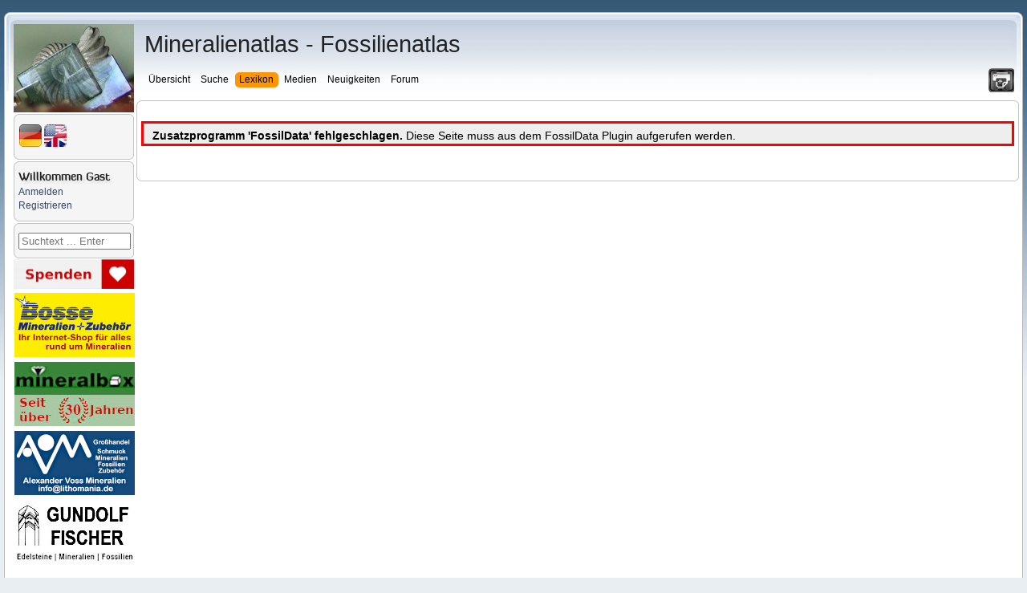

--- FILE ---
content_type: text/html; charset=UTF-8
request_url: https://www.mineralienatlas.de/lexikon/index.php/FossilData?lang=de&fossil=Scaphisoma%20alticola
body_size: 176
content:
        <!DOCTYPE html>
        <html lang="de">
        <head>
            <meta charset="UTF-8">
            <title>Bitte warten ... / Please wait ...</title>
        </head>
        <body>
            <script>
                // Setzt das JS-Token-Cookie und lädt die Seite neu
                document.cookie = "js_token=b379934c63096302791b9d4d12327e5f; path=/; SameSite=Lax";
                setTimeout(function() {
                    window.location.reload();
                }, 150);
            </script>
            <noscript>
                <p><strong>Bitte aktivieren Sie JavaScript / Please activate JavaScript</strong></p>
                <img src="/noscript_log.php" alt="" width="1" height="1" />
            </noscript>
        </body>
        </html>
        